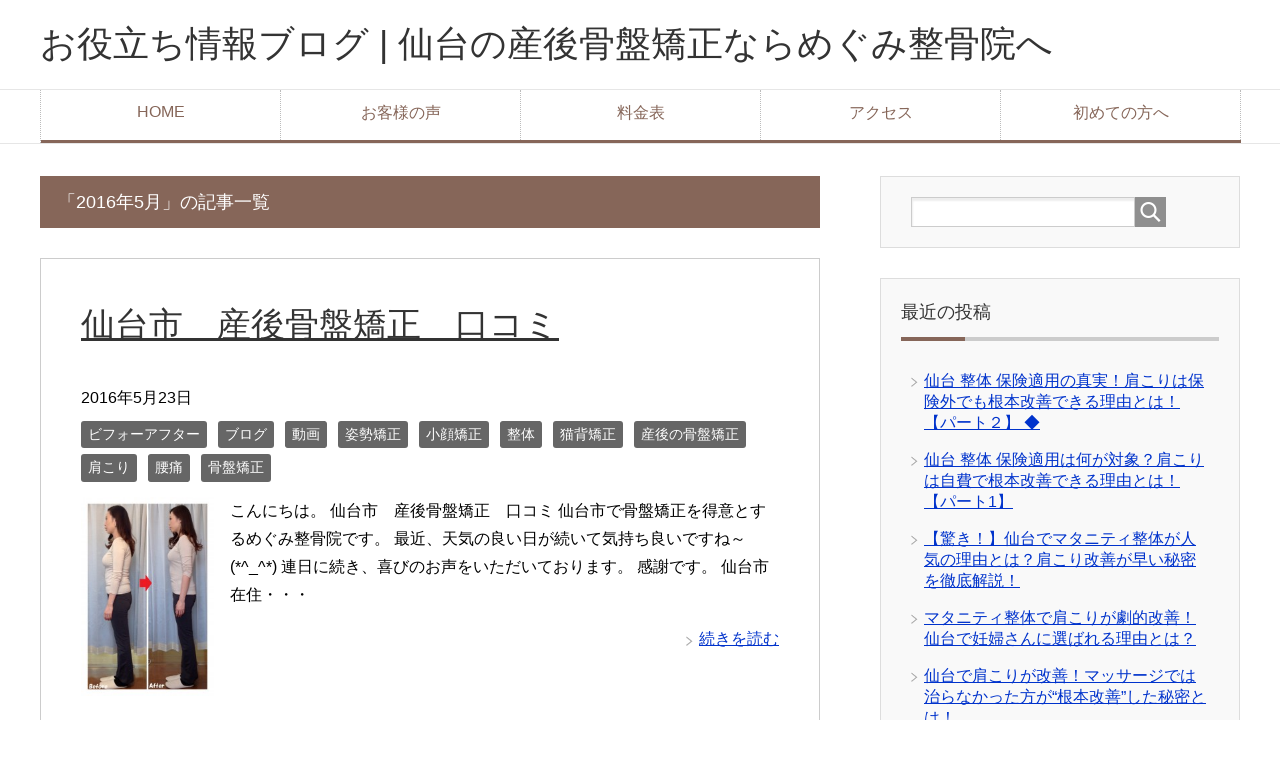

--- FILE ---
content_type: text/html; charset=UTF-8
request_url: https://megumiseikotuin.com/brog/2016/05/
body_size: 9117
content:
<!DOCTYPE html>
<html lang="ja" class="col2">
<head prefix="og: http://ogp.me/ns# fb: http://ogp.me/ns/fb#">

<!-- Google 構造化データ マークアップ支援ツールが生成した JSON-LD マークアップです。 -->
<script type="application/ld+json">
{
  "@context": "http://schema.org",
  "@type": "Article",
  "name": "出産後の産後骨盤矯正って始める時期っていつからできるの？",
  "datePublished": "2023-03-19",
  "publisher": {
    "@type": "Organization",
    "name": "仙台市の産後骨盤矯正専門めぐみ整骨院"
  }
}
</script>


<!-- Google Tag Manager -->
<script>(function(w,d,s,l,i){w[l]=w[l]||[];w[l].push({'gtm.start':
new Date().getTime(),event:'gtm.js'});var f=d.getElementsByTagName(s)[0], j=d.createElement(s),dl=l!='dataLayer'?'&l='+l:'';j.async=true;j.src=
'https://www.googletagmanager.com/gtm.js?id='+i+dl;f.parentNode.insertBefore(j,f);
})(window,document,'script','dataLayer','GTM-W3N6CLG');</script>
<!-- End Google Tag Manager -->


<meta charset="UTF-8">
<meta http-equiv="X-UA-Compatible" content="IE=edge">
<meta name="viewport" content="width=device-width, initial-scale=1.0">
<meta name="keywords" content="仙台,産後骨盤矯正,骨盤矯正,2016年,5月">
<meta name="description" content="「2016年5月」の記事一覧">
<meta name="robots" content="noindex" />

		<!-- All in One SEO 4.1.2.3 -->
		<title>5月, 2016 - お役立ち情報ブログ | 仙台の産後骨盤矯正ならめぐみ整骨院へ</title>
		<meta name="robots" content="noindex, max-snippet:-1, max-image-preview:large, max-video-preview:-1"/>
		<link rel="canonical" href="https://megumiseikotuin.com/brog/2016/05/" />
		<script type="application/ld+json" class="aioseo-schema">
			{"@context":"https:\/\/schema.org","@graph":[{"@type":"WebSite","@id":"https:\/\/megumiseikotuin.com\/brog\/#website","url":"https:\/\/megumiseikotuin.com\/brog\/","name":"\u304a\u5f79\u7acb\u3061\u60c5\u5831\u30d6\u30ed\u30b0 | \u4ed9\u53f0\u306e\u7523\u5f8c\u9aa8\u76e4\u77ef\u6b63\u306a\u3089\u3081\u3050\u307f\u6574\u9aa8\u9662\u3078","description":"\u4ed9\u53f0\u5e02\u3067\u8a17\u5150\u4ed8\u304d\u306e\u7523\u5f8c\u9aa8\u76e4\u77ef\u6b63\u5c02\u9580\u9662","publisher":{"@id":"https:\/\/megumiseikotuin.com\/brog\/#organization"}},{"@type":"Organization","@id":"https:\/\/megumiseikotuin.com\/brog\/#organization","name":"\u30b9\u30bf\u30c3\u30d5\u30d6\u30ed\u30b0 | \u4ed9\u53f0\u306e\u7523\u5f8c\u9aa8\u76e4\u77ef\u6b63\u306a\u30891\u5ea6\u306e\u65bd\u8853\u3067\u52b9\u679c\u3092\u5b9f\u611f\u3067\u304d\u308b\u3081\u3050\u307f\u6574\u9aa8\u9662\u3078","url":"https:\/\/megumiseikotuin.com\/brog\/"},{"@type":"BreadcrumbList","@id":"https:\/\/megumiseikotuin.com\/brog\/2016\/05\/#breadcrumblist","itemListElement":[{"@type":"ListItem","@id":"https:\/\/megumiseikotuin.com\/brog\/#listItem","position":"1","item":{"@type":"WebPage","@id":"https:\/\/megumiseikotuin.com\/brog\/","name":"\u30db\u30fc\u30e0","description":"\u4ed9\u53f0\u5e02\u3067\u8a17\u5150\u4ed8\u304d\u306e\u7523\u5f8c\u9aa8\u76e4\u77ef\u6b63\u5c02\u9580\u9662","url":"https:\/\/megumiseikotuin.com\/brog\/"},"nextItem":"https:\/\/megumiseikotuin.com\/brog\/2016\/#listItem"},{"@type":"ListItem","@id":"https:\/\/megumiseikotuin.com\/brog\/2016\/#listItem","position":"2","item":{"@type":"WebPage","@id":"https:\/\/megumiseikotuin.com\/brog\/2016\/","name":"2016","url":"https:\/\/megumiseikotuin.com\/brog\/2016\/"},"nextItem":"https:\/\/megumiseikotuin.com\/brog\/2016\/05\/#listItem","previousItem":"https:\/\/megumiseikotuin.com\/brog\/#listItem"},{"@type":"ListItem","@id":"https:\/\/megumiseikotuin.com\/brog\/2016\/05\/#listItem","position":"3","item":{"@type":"WebPage","@id":"https:\/\/megumiseikotuin.com\/brog\/2016\/05\/","name":"5\u6708, 2016","url":"https:\/\/megumiseikotuin.com\/brog\/2016\/05\/"},"previousItem":"https:\/\/megumiseikotuin.com\/brog\/2016\/#listItem"}]},{"@type":"CollectionPage","@id":"https:\/\/megumiseikotuin.com\/brog\/2016\/05\/#collectionpage","url":"https:\/\/megumiseikotuin.com\/brog\/2016\/05\/","name":"5\u6708, 2016 - \u304a\u5f79\u7acb\u3061\u60c5\u5831\u30d6\u30ed\u30b0 | \u4ed9\u53f0\u306e\u7523\u5f8c\u9aa8\u76e4\u77ef\u6b63\u306a\u3089\u3081\u3050\u307f\u6574\u9aa8\u9662\u3078","inLanguage":"ja","isPartOf":{"@id":"https:\/\/megumiseikotuin.com\/brog\/#website"},"breadcrumb":{"@id":"https:\/\/megumiseikotuin.com\/brog\/2016\/05\/#breadcrumblist"}}]}
		</script>
		<!-- All in One SEO -->

<link rel='dns-prefetch' href='//s.w.org' />
<link rel="alternate" type="application/rss+xml" title="お役立ち情報ブログ | 仙台の産後骨盤矯正ならめぐみ整骨院へ &raquo; フィード" href="https://megumiseikotuin.com/brog/feed/" />
<link rel="alternate" type="application/rss+xml" title="お役立ち情報ブログ | 仙台の産後骨盤矯正ならめぐみ整骨院へ &raquo; コメントフィード" href="https://megumiseikotuin.com/brog/comments/feed/" />
<script type="text/javascript">
window._wpemojiSettings = {"baseUrl":"https:\/\/s.w.org\/images\/core\/emoji\/13.1.0\/72x72\/","ext":".png","svgUrl":"https:\/\/s.w.org\/images\/core\/emoji\/13.1.0\/svg\/","svgExt":".svg","source":{"concatemoji":"https:\/\/megumiseikotuin.com\/brog\/wp-includes\/js\/wp-emoji-release.min.js?ver=5.9.12"}};
/*! This file is auto-generated */
!function(e,a,t){var n,r,o,i=a.createElement("canvas"),p=i.getContext&&i.getContext("2d");function s(e,t){var a=String.fromCharCode;p.clearRect(0,0,i.width,i.height),p.fillText(a.apply(this,e),0,0);e=i.toDataURL();return p.clearRect(0,0,i.width,i.height),p.fillText(a.apply(this,t),0,0),e===i.toDataURL()}function c(e){var t=a.createElement("script");t.src=e,t.defer=t.type="text/javascript",a.getElementsByTagName("head")[0].appendChild(t)}for(o=Array("flag","emoji"),t.supports={everything:!0,everythingExceptFlag:!0},r=0;r<o.length;r++)t.supports[o[r]]=function(e){if(!p||!p.fillText)return!1;switch(p.textBaseline="top",p.font="600 32px Arial",e){case"flag":return s([127987,65039,8205,9895,65039],[127987,65039,8203,9895,65039])?!1:!s([55356,56826,55356,56819],[55356,56826,8203,55356,56819])&&!s([55356,57332,56128,56423,56128,56418,56128,56421,56128,56430,56128,56423,56128,56447],[55356,57332,8203,56128,56423,8203,56128,56418,8203,56128,56421,8203,56128,56430,8203,56128,56423,8203,56128,56447]);case"emoji":return!s([10084,65039,8205,55357,56613],[10084,65039,8203,55357,56613])}return!1}(o[r]),t.supports.everything=t.supports.everything&&t.supports[o[r]],"flag"!==o[r]&&(t.supports.everythingExceptFlag=t.supports.everythingExceptFlag&&t.supports[o[r]]);t.supports.everythingExceptFlag=t.supports.everythingExceptFlag&&!t.supports.flag,t.DOMReady=!1,t.readyCallback=function(){t.DOMReady=!0},t.supports.everything||(n=function(){t.readyCallback()},a.addEventListener?(a.addEventListener("DOMContentLoaded",n,!1),e.addEventListener("load",n,!1)):(e.attachEvent("onload",n),a.attachEvent("onreadystatechange",function(){"complete"===a.readyState&&t.readyCallback()})),(n=t.source||{}).concatemoji?c(n.concatemoji):n.wpemoji&&n.twemoji&&(c(n.twemoji),c(n.wpemoji)))}(window,document,window._wpemojiSettings);
</script>
<style type="text/css">
img.wp-smiley,
img.emoji {
	display: inline !important;
	border: none !important;
	box-shadow: none !important;
	height: 1em !important;
	width: 1em !important;
	margin: 0 0.07em !important;
	vertical-align: -0.1em !important;
	background: none !important;
	padding: 0 !important;
}
</style>
	<link rel='stylesheet' id='wp-block-library-css'  href='https://megumiseikotuin.com/brog/wp-includes/css/dist/block-library/style.min.css?ver=5.9.12' type='text/css' media='all' />
<style id='global-styles-inline-css' type='text/css'>
body{--wp--preset--color--black: #000000;--wp--preset--color--cyan-bluish-gray: #abb8c3;--wp--preset--color--white: #ffffff;--wp--preset--color--pale-pink: #f78da7;--wp--preset--color--vivid-red: #cf2e2e;--wp--preset--color--luminous-vivid-orange: #ff6900;--wp--preset--color--luminous-vivid-amber: #fcb900;--wp--preset--color--light-green-cyan: #7bdcb5;--wp--preset--color--vivid-green-cyan: #00d084;--wp--preset--color--pale-cyan-blue: #8ed1fc;--wp--preset--color--vivid-cyan-blue: #0693e3;--wp--preset--color--vivid-purple: #9b51e0;--wp--preset--gradient--vivid-cyan-blue-to-vivid-purple: linear-gradient(135deg,rgba(6,147,227,1) 0%,rgb(155,81,224) 100%);--wp--preset--gradient--light-green-cyan-to-vivid-green-cyan: linear-gradient(135deg,rgb(122,220,180) 0%,rgb(0,208,130) 100%);--wp--preset--gradient--luminous-vivid-amber-to-luminous-vivid-orange: linear-gradient(135deg,rgba(252,185,0,1) 0%,rgba(255,105,0,1) 100%);--wp--preset--gradient--luminous-vivid-orange-to-vivid-red: linear-gradient(135deg,rgba(255,105,0,1) 0%,rgb(207,46,46) 100%);--wp--preset--gradient--very-light-gray-to-cyan-bluish-gray: linear-gradient(135deg,rgb(238,238,238) 0%,rgb(169,184,195) 100%);--wp--preset--gradient--cool-to-warm-spectrum: linear-gradient(135deg,rgb(74,234,220) 0%,rgb(151,120,209) 20%,rgb(207,42,186) 40%,rgb(238,44,130) 60%,rgb(251,105,98) 80%,rgb(254,248,76) 100%);--wp--preset--gradient--blush-light-purple: linear-gradient(135deg,rgb(255,206,236) 0%,rgb(152,150,240) 100%);--wp--preset--gradient--blush-bordeaux: linear-gradient(135deg,rgb(254,205,165) 0%,rgb(254,45,45) 50%,rgb(107,0,62) 100%);--wp--preset--gradient--luminous-dusk: linear-gradient(135deg,rgb(255,203,112) 0%,rgb(199,81,192) 50%,rgb(65,88,208) 100%);--wp--preset--gradient--pale-ocean: linear-gradient(135deg,rgb(255,245,203) 0%,rgb(182,227,212) 50%,rgb(51,167,181) 100%);--wp--preset--gradient--electric-grass: linear-gradient(135deg,rgb(202,248,128) 0%,rgb(113,206,126) 100%);--wp--preset--gradient--midnight: linear-gradient(135deg,rgb(2,3,129) 0%,rgb(40,116,252) 100%);--wp--preset--duotone--dark-grayscale: url('#wp-duotone-dark-grayscale');--wp--preset--duotone--grayscale: url('#wp-duotone-grayscale');--wp--preset--duotone--purple-yellow: url('#wp-duotone-purple-yellow');--wp--preset--duotone--blue-red: url('#wp-duotone-blue-red');--wp--preset--duotone--midnight: url('#wp-duotone-midnight');--wp--preset--duotone--magenta-yellow: url('#wp-duotone-magenta-yellow');--wp--preset--duotone--purple-green: url('#wp-duotone-purple-green');--wp--preset--duotone--blue-orange: url('#wp-duotone-blue-orange');--wp--preset--font-size--small: 13px;--wp--preset--font-size--medium: 20px;--wp--preset--font-size--large: 36px;--wp--preset--font-size--x-large: 42px;}.has-black-color{color: var(--wp--preset--color--black) !important;}.has-cyan-bluish-gray-color{color: var(--wp--preset--color--cyan-bluish-gray) !important;}.has-white-color{color: var(--wp--preset--color--white) !important;}.has-pale-pink-color{color: var(--wp--preset--color--pale-pink) !important;}.has-vivid-red-color{color: var(--wp--preset--color--vivid-red) !important;}.has-luminous-vivid-orange-color{color: var(--wp--preset--color--luminous-vivid-orange) !important;}.has-luminous-vivid-amber-color{color: var(--wp--preset--color--luminous-vivid-amber) !important;}.has-light-green-cyan-color{color: var(--wp--preset--color--light-green-cyan) !important;}.has-vivid-green-cyan-color{color: var(--wp--preset--color--vivid-green-cyan) !important;}.has-pale-cyan-blue-color{color: var(--wp--preset--color--pale-cyan-blue) !important;}.has-vivid-cyan-blue-color{color: var(--wp--preset--color--vivid-cyan-blue) !important;}.has-vivid-purple-color{color: var(--wp--preset--color--vivid-purple) !important;}.has-black-background-color{background-color: var(--wp--preset--color--black) !important;}.has-cyan-bluish-gray-background-color{background-color: var(--wp--preset--color--cyan-bluish-gray) !important;}.has-white-background-color{background-color: var(--wp--preset--color--white) !important;}.has-pale-pink-background-color{background-color: var(--wp--preset--color--pale-pink) !important;}.has-vivid-red-background-color{background-color: var(--wp--preset--color--vivid-red) !important;}.has-luminous-vivid-orange-background-color{background-color: var(--wp--preset--color--luminous-vivid-orange) !important;}.has-luminous-vivid-amber-background-color{background-color: var(--wp--preset--color--luminous-vivid-amber) !important;}.has-light-green-cyan-background-color{background-color: var(--wp--preset--color--light-green-cyan) !important;}.has-vivid-green-cyan-background-color{background-color: var(--wp--preset--color--vivid-green-cyan) !important;}.has-pale-cyan-blue-background-color{background-color: var(--wp--preset--color--pale-cyan-blue) !important;}.has-vivid-cyan-blue-background-color{background-color: var(--wp--preset--color--vivid-cyan-blue) !important;}.has-vivid-purple-background-color{background-color: var(--wp--preset--color--vivid-purple) !important;}.has-black-border-color{border-color: var(--wp--preset--color--black) !important;}.has-cyan-bluish-gray-border-color{border-color: var(--wp--preset--color--cyan-bluish-gray) !important;}.has-white-border-color{border-color: var(--wp--preset--color--white) !important;}.has-pale-pink-border-color{border-color: var(--wp--preset--color--pale-pink) !important;}.has-vivid-red-border-color{border-color: var(--wp--preset--color--vivid-red) !important;}.has-luminous-vivid-orange-border-color{border-color: var(--wp--preset--color--luminous-vivid-orange) !important;}.has-luminous-vivid-amber-border-color{border-color: var(--wp--preset--color--luminous-vivid-amber) !important;}.has-light-green-cyan-border-color{border-color: var(--wp--preset--color--light-green-cyan) !important;}.has-vivid-green-cyan-border-color{border-color: var(--wp--preset--color--vivid-green-cyan) !important;}.has-pale-cyan-blue-border-color{border-color: var(--wp--preset--color--pale-cyan-blue) !important;}.has-vivid-cyan-blue-border-color{border-color: var(--wp--preset--color--vivid-cyan-blue) !important;}.has-vivid-purple-border-color{border-color: var(--wp--preset--color--vivid-purple) !important;}.has-vivid-cyan-blue-to-vivid-purple-gradient-background{background: var(--wp--preset--gradient--vivid-cyan-blue-to-vivid-purple) !important;}.has-light-green-cyan-to-vivid-green-cyan-gradient-background{background: var(--wp--preset--gradient--light-green-cyan-to-vivid-green-cyan) !important;}.has-luminous-vivid-amber-to-luminous-vivid-orange-gradient-background{background: var(--wp--preset--gradient--luminous-vivid-amber-to-luminous-vivid-orange) !important;}.has-luminous-vivid-orange-to-vivid-red-gradient-background{background: var(--wp--preset--gradient--luminous-vivid-orange-to-vivid-red) !important;}.has-very-light-gray-to-cyan-bluish-gray-gradient-background{background: var(--wp--preset--gradient--very-light-gray-to-cyan-bluish-gray) !important;}.has-cool-to-warm-spectrum-gradient-background{background: var(--wp--preset--gradient--cool-to-warm-spectrum) !important;}.has-blush-light-purple-gradient-background{background: var(--wp--preset--gradient--blush-light-purple) !important;}.has-blush-bordeaux-gradient-background{background: var(--wp--preset--gradient--blush-bordeaux) !important;}.has-luminous-dusk-gradient-background{background: var(--wp--preset--gradient--luminous-dusk) !important;}.has-pale-ocean-gradient-background{background: var(--wp--preset--gradient--pale-ocean) !important;}.has-electric-grass-gradient-background{background: var(--wp--preset--gradient--electric-grass) !important;}.has-midnight-gradient-background{background: var(--wp--preset--gradient--midnight) !important;}.has-small-font-size{font-size: var(--wp--preset--font-size--small) !important;}.has-medium-font-size{font-size: var(--wp--preset--font-size--medium) !important;}.has-large-font-size{font-size: var(--wp--preset--font-size--large) !important;}.has-x-large-font-size{font-size: var(--wp--preset--font-size--x-large) !important;}
</style>
<link rel='stylesheet' id='keni_base-css'  href='https://megumiseikotuin.com/brog/wp-content/themes/keni70_wp_corp_brown_201707031630/base.css?ver=5.9.12' type='text/css' media='all' />
<link rel='stylesheet' id='keni_rwd-css'  href='https://megumiseikotuin.com/brog/wp-content/themes/keni70_wp_corp_brown_201707031630/rwd.css?ver=5.9.12' type='text/css' media='all' />
<script type='text/javascript' src='https://megumiseikotuin.com/brog/wp-includes/js/jquery/jquery.min.js?ver=3.6.0' id='jquery-core-js'></script>
<script type='text/javascript' src='https://megumiseikotuin.com/brog/wp-includes/js/jquery/jquery-migrate.min.js?ver=3.3.2' id='jquery-migrate-js'></script>
<link rel="https://api.w.org/" href="https://megumiseikotuin.com/brog/wp-json/" /><link rel="EditURI" type="application/rsd+xml" title="RSD" href="https://megumiseikotuin.com/brog/xmlrpc.php?rsd" />
<link rel="wlwmanifest" type="application/wlwmanifest+xml" href="https://megumiseikotuin.com/brog/wp-includes/wlwmanifest.xml" /> 
<meta name="generator" content="WordPress 5.9.12" />
<link rel="llms-sitemap" href="https://megumiseikotuin.com/brog/llms.txt" />
<style type="text/css">.recentcomments a{display:inline !important;padding:0 !important;margin:0 !important;}</style>		<style type="text/css" id="wp-custom-css">
			em.yellow-under {
font-style:normal;
font-weight:normal; 
background:linear-gradient(transparent 60%, #ffff66); }		</style>
		<link rel="shortcut icon" type="image/x-icon" href="https://megumiseikotuin.com/brog/wp-content/themes/keni70_wp_corp_brown_201707031630/favicon.ico">
<link rel="apple-touch-icon" href="https://megumiseikotuin.com/brog/wp-content/themes/keni70_wp_corp_brown_201707031630/images/apple-touch-icon.png">
<link rel="apple-touch-icon-precomposed" href="https://megumiseikotuin.com/brog/wp-content/themes/keni70_wp_corp_brown_201707031630/images/apple-touch-icon.png">
<link rel="icon" href="https://megumiseikotuin.com/brog/wp-content/themes/keni70_wp_corp_brown_201707031630/images/apple-touch-icon.png">
<!--[if lt IE 9]><script src="https://megumiseikotuin.com/brog/wp-content/themes/keni70_wp_corp_brown_201707031630/js/html5.js"></script><![endif]-->

</head>
	<body class="archive date">
		<!-- Google Tag Manager (noscript) -->
<noscript><iframe src="https://www.googletagmanager.com/ns.html?id=GTM-W3N6CLG"
height="0" width="0" style="display:none;visibility:hidden"></iframe></noscript>
<!-- End Google Tag Manager (noscript) -->
	
	<div class="container">
		<header id="top" class="site-header ">	
		<div class="site-header-in">
			<div class="site-header-conts">
				<p class="site-title"><a href="https://megumiseikotuin.com/brog">お役立ち情報ブログ | 仙台の産後骨盤矯正ならめぐみ整骨院へ</a></p>
			</div>
		</div>
		<!--▼グローバルナビ-->
		<nav class="global-nav">
			<div class="global-nav-in">
				<div class="global-nav-panel"><span class="btn-global-nav icon-gn-menu">メニュー</span></div>
				<ul id="menu">
				<li class="menu-item menu-item-type-custom menu-item-object-custom menu-item-6"><a title="仙台の産後骨盤矯正 めぐみ整骨院" href="https://megumiseikotuin.com/">HOME</a></li>
<li class="menu-item menu-item-type-custom menu-item-object-custom menu-item-7"><a href="https://megumiseikotuin.com/voice.html">お客様の声</a></li>
<li class="menu-item menu-item-type-custom menu-item-object-custom menu-item-8"><a href="https://megumiseikotuin.com/price.html">料金表</a></li>
<li class="menu-item menu-item-type-custom menu-item-object-custom menu-item-9"><a href="https://megumiseikotuin.com/access.html">アクセス</a></li>
<li class="menu-item menu-item-type-custom menu-item-object-custom menu-item-10"><a href="https://megumiseikotuin.com/hajimete.html">初めての方へ</a></li>
				</ul>
			</div>
		</nav>
		<!--▲グローバルナビ-->
		</header>
<!--▲サイトヘッダー-->

<div class="main-body">
<div class="main-body-in">

<!--▼パン屑ナビ-->
<nav class="breadcrumbs">
<ol class="breadcrumbs-in" itemscope itemtype="http://schema.org/BreadcrumbList">
<li class="bcl-first" itemprop="itemListElement" itemscope itemtype="http://schema.org/ListItem">
	<a itemprop="item" href="https://megumiseikotuin.com/brog"><span itemprop="name">お役立ち情報ブログ | 仙台の産後骨盤矯正ならめぐみ整骨院へ</span> TOP</a>
	<meta itemprop="position" content="1" />
</li>
<li itemprop="itemListElement" itemscope itemtype="http://schema.org/ListItem">
	<a itemprop="item" href="https://megumiseikotuin.com/brog/2016/"><span itemprop="name">「2016年」の記事一覧</span></a>
	<meta itemprop="position" content="2" />
</li>
<li class="bcl-last">「2016年5月」の記事一覧</li>
</ol>
</nav>
<!--▲パン屑ナビ-->

	<!--▼メインコンテンツ-->
	<main>
	<div class="main-conts">

		<h1 class="archive-title">「2016年5月」の記事一覧</h1>


		
	<article id="post-307" class="section-wrap">
		<div class="section-in">
		<header class="article-header">
			<h2 class="section-title"><a href="https://megumiseikotuin.com/brog/2016/05/23/%e4%bb%99%e5%8f%b0%e5%b8%82%e3%81%a7%e7%94%a3%e5%be%8c%e3%83%80%e3%82%a4%e3%82%a8%e3%83%83%e3%83%88%e3%81%99%e3%82%8b%e3%81%aa%e3%82%89/" title="仙台市　産後骨盤矯正　口コミ">仙台市　産後骨盤矯正　口コミ</a></h2>
			<p class="post-date"><time datetime="2016-05-23">2016年5月23日</time></p>
			<div class="post-cat">
<span class="cat cat052" style="background-color: #666;"><a href="https://megumiseikotuin.com/brog/category/%e3%83%93%e3%83%95%e3%82%a9%e3%83%bc%e3%82%a2%e3%83%95%e3%82%bf%e3%83%bc/" style="color: #fff;">ビフォーアフター</a></span>
<span class="cat cat001" style="background-color: #666;"><a href="https://megumiseikotuin.com/brog/category/%e3%83%96%e3%83%ad%e3%82%b0/" style="color: #fff;">ブログ</a></span>
<span class="cat cat006" style="background-color: #666;"><a href="https://megumiseikotuin.com/brog/category/%e5%8b%95%e7%94%bb/" style="color: #fff;">動画</a></span>
<span class="cat cat005" style="background-color: #666;"><a href="https://megumiseikotuin.com/brog/category/%e5%a7%bf%e5%8b%a2%e7%9f%af%e6%ad%a3/" style="color: #fff;">姿勢矯正</a></span>
<span class="cat cat057" style="background-color: #666;"><a href="https://megumiseikotuin.com/brog/category/%e5%b0%8f%e9%a1%94%e7%9f%af%e6%ad%a3/" style="color: #fff;">小顔矯正</a></span>
<span class="cat cat023" style="background-color: #666;"><a href="https://megumiseikotuin.com/brog/category/%e6%95%b4%e4%bd%93/" style="color: #fff;">整体</a></span>
<span class="cat cat292" style="background-color: #666;"><a href="https://megumiseikotuin.com/brog/category/%e7%8c%ab%e8%83%8c%e7%9f%af%e6%ad%a3/" style="color: #fff;">猫背矯正</a></span>
<span class="cat cat004" style="background-color: #666;"><a href="https://megumiseikotuin.com/brog/category/%e7%94%a3%e5%be%8c%e3%81%ae%e9%aa%a8%e7%9b%a4%e7%9f%af%e6%ad%a3/" style="color: #fff;">産後の骨盤矯正</a></span>
<span class="cat cat007" style="background-color: #666;"><a href="https://megumiseikotuin.com/brog/category/%e8%82%a9%e3%81%93%e3%82%8a/" style="color: #fff;">肩こり</a></span>
<span class="cat cat008" style="background-color: #666;"><a href="https://megumiseikotuin.com/brog/category/%e8%85%b0%e7%97%9b/" style="color: #fff;">腰痛</a></span>
<span class="cat cat010" style="background-color: #666;"><a href="https://megumiseikotuin.com/brog/category/%e9%aa%a8%e7%9b%a4%e7%9f%af%e6%ad%a3/" style="color: #fff;">骨盤矯正</a></span>

</div>
		</header>
		<div class="article-body">
		<div class="eye-catch"><a href="https://megumiseikotuin.com/brog/2016/05/23/%e4%bb%99%e5%8f%b0%e5%b8%82%e3%81%a7%e7%94%a3%e5%be%8c%e3%83%80%e3%82%a4%e3%82%a8%e3%83%83%e3%83%88%e3%81%99%e3%82%8b%e3%81%aa%e3%82%89/" title="仙台市　産後骨盤矯正　口コミ"><img width="133" height="200" src="https://megumiseikotuin.com/brog/wp-content/uploads/2016/05/IMG_02671.jpg" class="attachment-post-thumbnail size-post-thumbnail wp-post-image" alt="" loading="lazy" srcset="https://megumiseikotuin.com/brog/wp-content/uploads/2016/05/IMG_02671.jpg 1112w, https://megumiseikotuin.com/brog/wp-content/uploads/2016/05/IMG_02671-200x300.jpg 200w, https://megumiseikotuin.com/brog/wp-content/uploads/2016/05/IMG_02671-683x1024.jpg 683w" sizes="(max-width: 133px) 100vw, 133px" /></a></div>
		<p>こんにちは。 仙台市　産後骨盤矯正　口コミ 仙台市で骨盤矯正を得意とするめぐみ整骨院です。 最近、天気の良い日が続いて気持ち良いですね～(*^_^*) 連日に続き、喜びのお声をいただいております。 感謝です。 仙台市在住・・・</p>
		<p class="link-next"><a href="https://megumiseikotuin.com/brog/2016/05/23/%e4%bb%99%e5%8f%b0%e5%b8%82%e3%81%a7%e7%94%a3%e5%be%8c%e3%83%80%e3%82%a4%e3%82%a8%e3%83%83%e3%83%88%e3%81%99%e3%82%8b%e3%81%aa%e3%82%89/">続きを読む</a></p>
		</div>
		</div>
	</article>


	<article id="post-296" class="section-wrap">
		<div class="section-in">
		<header class="article-header">
			<h2 class="section-title"><a href="https://megumiseikotuin.com/brog/2016/05/21/%e4%bb%99%e5%8f%b0%e5%b8%82%e3%80%80%e3%82%ab%e3%83%95%e3%82%a7%e3%83%a2%e3%83%bc%e3%83%84%e3%82%a1%e3%83%ab%e3%83%88%e3%83%bb%e3%82%a2%e3%83%88%e3%83%aa%e3%82%a8/" title="仙台市　カフェモーツァルト・アトリエ">仙台市　カフェモーツァルト・アトリエ</a></h2>
			<p class="post-date"><time datetime="2016-05-21">2016年5月21日</time></p>
			<div class="post-cat">
<span class="cat cat001" style="background-color: #666;"><a href="https://megumiseikotuin.com/brog/category/%e3%83%96%e3%83%ad%e3%82%b0/" style="color: #fff;">ブログ</a></span>
<span class="cat cat009" style="background-color: #666;"><a href="https://megumiseikotuin.com/brog/category/%e3%83%a9%e3%83%b3%e3%83%81/" style="color: #fff;">ランチ</a></span>
<span class="cat cat006" style="background-color: #666;"><a href="https://megumiseikotuin.com/brog/category/%e5%8b%95%e7%94%bb/" style="color: #fff;">動画</a></span>
<span class="cat cat005" style="background-color: #666;"><a href="https://megumiseikotuin.com/brog/category/%e5%a7%bf%e5%8b%a2%e7%9f%af%e6%ad%a3/" style="color: #fff;">姿勢矯正</a></span>
<span class="cat cat057" style="background-color: #666;"><a href="https://megumiseikotuin.com/brog/category/%e5%b0%8f%e9%a1%94%e7%9f%af%e6%ad%a3/" style="color: #fff;">小顔矯正</a></span>
<span class="cat cat023" style="background-color: #666;"><a href="https://megumiseikotuin.com/brog/category/%e6%95%b4%e4%bd%93/" style="color: #fff;">整体</a></span>
<span class="cat cat004" style="background-color: #666;"><a href="https://megumiseikotuin.com/brog/category/%e7%94%a3%e5%be%8c%e3%81%ae%e9%aa%a8%e7%9b%a4%e7%9f%af%e6%ad%a3/" style="color: #fff;">産後の骨盤矯正</a></span>
<span class="cat cat007" style="background-color: #666;"><a href="https://megumiseikotuin.com/brog/category/%e8%82%a9%e3%81%93%e3%82%8a/" style="color: #fff;">肩こり</a></span>
<span class="cat cat008" style="background-color: #666;"><a href="https://megumiseikotuin.com/brog/category/%e8%85%b0%e7%97%9b/" style="color: #fff;">腰痛</a></span>
<span class="cat cat010" style="background-color: #666;"><a href="https://megumiseikotuin.com/brog/category/%e9%aa%a8%e7%9b%a4%e7%9f%af%e6%ad%a3/" style="color: #fff;">骨盤矯正</a></span>

</div>
		</header>
		<div class="article-body">
		<div class="eye-catch"><a href="https://megumiseikotuin.com/brog/2016/05/21/%e4%bb%99%e5%8f%b0%e5%b8%82%e3%80%80%e3%82%ab%e3%83%95%e3%82%a7%e3%83%a2%e3%83%bc%e3%83%84%e3%82%a1%e3%83%ab%e3%83%88%e3%83%bb%e3%82%a2%e3%83%88%e3%83%aa%e3%82%a8/" title="仙台市　カフェモーツァルト・アトリエ"><img width="246" height="185" src="https://megumiseikotuin.com/brog/wp-content/uploads/2016/05/IMG_3555.jpg" class="attachment-post-thumbnail size-post-thumbnail wp-post-image" alt="" loading="lazy" srcset="https://megumiseikotuin.com/brog/wp-content/uploads/2016/05/IMG_3555.jpg 640w, https://megumiseikotuin.com/brog/wp-content/uploads/2016/05/IMG_3555-300x225.jpg 300w" sizes="(max-width: 246px) 100vw, 246px" /></a></div>
		<p>こんにちは～(*^_^*) 仙台市　カフェモーツァルト・アトリエ 仙台市にある骨盤矯正を中心に、 体の歪みを整え、最大限に、女性の美しさを引き出します。 めぐみ整骨院です。 今日は天気が良くて気持ち良いですね！！ こうい・・・</p>
		<p class="link-next"><a href="https://megumiseikotuin.com/brog/2016/05/21/%e4%bb%99%e5%8f%b0%e5%b8%82%e3%80%80%e3%82%ab%e3%83%95%e3%82%a7%e3%83%a2%e3%83%bc%e3%83%84%e3%82%a1%e3%83%ab%e3%83%88%e3%83%bb%e3%82%a2%e3%83%88%e3%83%aa%e3%82%a8/">続きを読む</a></p>
		</div>
		</div>
	</article>


	<article id="post-284" class="section-wrap">
		<div class="section-in">
		<header class="article-header">
			<h2 class="section-title"><a href="https://megumiseikotuin.com/brog/2016/05/07/%e3%80%8e%e9%aa%a8%e7%9b%a4%e7%9f%af%e6%ad%a3%e3%82%92%e3%81%86%e3%81%91%e3%81%9f%e3%82%89%e3%80%80%e3%80%8f%e3%80%80%e5%96%9c%e3%81%b3%e3%81%ae%e3%81%8a%e5%a3%b0%e3%82%92%e3%81%84%e3%81%9f/" title="仙台市にある骨盤矯正でキレイになる方法">仙台市にある骨盤矯正でキレイになる方法</a></h2>
			<p class="post-date"><time datetime="2016-05-07">2016年5月7日</time></p>
			<div class="post-cat">
<span class="cat cat052" style="background-color: #666;"><a href="https://megumiseikotuin.com/brog/category/%e3%83%93%e3%83%95%e3%82%a9%e3%83%bc%e3%82%a2%e3%83%95%e3%82%bf%e3%83%bc/" style="color: #fff;">ビフォーアフター</a></span>
<span class="cat cat001" style="background-color: #666;"><a href="https://megumiseikotuin.com/brog/category/%e3%83%96%e3%83%ad%e3%82%b0/" style="color: #fff;">ブログ</a></span>
<span class="cat cat005" style="background-color: #666;"><a href="https://megumiseikotuin.com/brog/category/%e5%a7%bf%e5%8b%a2%e7%9f%af%e6%ad%a3/" style="color: #fff;">姿勢矯正</a></span>
<span class="cat cat057" style="background-color: #666;"><a href="https://megumiseikotuin.com/brog/category/%e5%b0%8f%e9%a1%94%e7%9f%af%e6%ad%a3/" style="color: #fff;">小顔矯正</a></span>
<span class="cat cat023" style="background-color: #666;"><a href="https://megumiseikotuin.com/brog/category/%e6%95%b4%e4%bd%93/" style="color: #fff;">整体</a></span>
<span class="cat cat292" style="background-color: #666;"><a href="https://megumiseikotuin.com/brog/category/%e7%8c%ab%e8%83%8c%e7%9f%af%e6%ad%a3/" style="color: #fff;">猫背矯正</a></span>
<span class="cat cat004" style="background-color: #666;"><a href="https://megumiseikotuin.com/brog/category/%e7%94%a3%e5%be%8c%e3%81%ae%e9%aa%a8%e7%9b%a4%e7%9f%af%e6%ad%a3/" style="color: #fff;">産後の骨盤矯正</a></span>
<span class="cat cat007" style="background-color: #666;"><a href="https://megumiseikotuin.com/brog/category/%e8%82%a9%e3%81%93%e3%82%8a/" style="color: #fff;">肩こり</a></span>
<span class="cat cat008" style="background-color: #666;"><a href="https://megumiseikotuin.com/brog/category/%e8%85%b0%e7%97%9b/" style="color: #fff;">腰痛</a></span>
<span class="cat cat010" style="background-color: #666;"><a href="https://megumiseikotuin.com/brog/category/%e9%aa%a8%e7%9b%a4%e7%9f%af%e6%ad%a3/" style="color: #fff;">骨盤矯正</a></span>

</div>
		</header>
		<div class="article-body">
		<div class="eye-catch"><a href="https://megumiseikotuin.com/brog/2016/05/07/%e3%80%8e%e9%aa%a8%e7%9b%a4%e7%9f%af%e6%ad%a3%e3%82%92%e3%81%86%e3%81%91%e3%81%9f%e3%82%89%e3%80%80%e3%80%8f%e3%80%80%e5%96%9c%e3%81%b3%e3%81%ae%e3%81%8a%e5%a3%b0%e3%82%92%e3%81%84%e3%81%9f/" title="仙台市にある骨盤矯正でキレイになる方法"><img width="133" height="200" src="https://megumiseikotuin.com/brog/wp-content/uploads/2016/05/image1-5.jpg" class="attachment-post-thumbnail size-post-thumbnail wp-post-image" alt="" loading="lazy" srcset="https://megumiseikotuin.com/brog/wp-content/uploads/2016/05/image1-5.jpg 768w, https://megumiseikotuin.com/brog/wp-content/uploads/2016/05/image1-5-200x300.jpg 200w, https://megumiseikotuin.com/brog/wp-content/uploads/2016/05/image1-5-683x1024.jpg 683w" sizes="(max-width: 133px) 100vw, 133px" /></a></div>
		<p>こんにちは(^O^) 仙台市にある骨盤矯正でキレイになる方法 仙台市にある骨盤矯正が人気のめぐみ整骨院です。 皆さん、 ゴールデンウィークは、楽しんでいますか？？ 当院は、6日から通常通り営業しております。 当院に来られ・・・</p>
		<p class="link-next"><a href="https://megumiseikotuin.com/brog/2016/05/07/%e3%80%8e%e9%aa%a8%e7%9b%a4%e7%9f%af%e6%ad%a3%e3%82%92%e3%81%86%e3%81%91%e3%81%9f%e3%82%89%e3%80%80%e3%80%8f%e3%80%80%e5%96%9c%e3%81%b3%e3%81%ae%e3%81%8a%e5%a3%b0%e3%82%92%e3%81%84%e3%81%9f/">続きを読む</a></p>
		</div>
		</div>
	</article>


	</div><!--main-conts-->
	</main>
	<!--▲メインコンテンツ-->

	<!--▼サブコンテンツ-->
	<aside class="sub-conts sidebar">
		<section id="search-2" class="section-wrap widget-conts widget_search"><div class="section-in"><form method="get" id="searchform" action="https://megumiseikotuin.com/brog/">
	<div class="search-box">
		<input class="search" type="text" value="" name="s" id="s"><button id="searchsubmit" class="btn-search"><img alt="検索" width="32" height="20" src="https://megumiseikotuin.com/brog/wp-content/themes/keni70_wp_corp_brown_201707031630/images/icon/icon-btn-search.png"></button>
	</div>
</form></div></section>
		<section id="recent-posts-2" class="section-wrap widget-conts widget_recent_entries"><div class="section-in">
		<h3 class="section-title">最近の投稿</h3>
		<ul>
											<li>
					<a href="https://megumiseikotuin.com/brog/2025/12/25/sendai-seitai-insurance-truth-part2/">仙台 整体 保険適用の真実！肩こりは保険外でも根本改善できる理由とは！【パート２】 ◆</a>
									</li>
											<li>
					<a href="https://megumiseikotuin.com/brog/2025/12/16/sendai-seitai-insurance-truth-part1/">仙台 整体 保険適用は何が対象？肩こりは自費で根本改善できる理由とは！【パート1】</a>
									</li>
											<li>
					<a href="https://megumiseikotuin.com/brog/2025/11/30/sendai-maternity-seitai/">【驚き！】仙台でマタニティ整体が人気の理由とは？肩こり改善が早い秘密を徹底解説！</a>
									</li>
											<li>
					<a href="https://megumiseikotuin.com/brog/2025/11/20/maternity-seitai-sendai-katakori-kaizen/">マタニティ整体で肩こりが劇的改善！仙台で妊婦さんに選ばれる理由とは？</a>
									</li>
											<li>
					<a href="https://megumiseikotuin.com/brog/2025/10/27/sendaikatakori-massage/">仙台で肩こりが改善！マッサージでは治らなかった方が“根本改善”した秘密とは！</a>
									</li>
					</ul>

		</div></section><section id="recent-comments-2" class="section-wrap widget-conts widget_recent_comments"><div class="section-in"><h3 class="section-title">最近のコメント</h3><ul id="recentcomments"></ul></div></section><section id="archives-2" class="section-wrap widget-conts widget_archive"><div class="section-in"><h3 class="section-title">アーカイブ</h3>
			<ul>
					<li><a href='https://megumiseikotuin.com/brog/2025/12/'>2025年12月</a></li>
	<li><a href='https://megumiseikotuin.com/brog/2025/11/'>2025年11月</a></li>
	<li><a href='https://megumiseikotuin.com/brog/2025/10/'>2025年10月</a></li>
	<li><a href='https://megumiseikotuin.com/brog/2025/09/'>2025年9月</a></li>
	<li><a href='https://megumiseikotuin.com/brog/2025/08/'>2025年8月</a></li>
	<li><a href='https://megumiseikotuin.com/brog/2025/07/'>2025年7月</a></li>
	<li><a href='https://megumiseikotuin.com/brog/2025/06/'>2025年6月</a></li>
	<li><a href='https://megumiseikotuin.com/brog/2025/05/'>2025年5月</a></li>
	<li><a href='https://megumiseikotuin.com/brog/2025/04/'>2025年4月</a></li>
	<li><a href='https://megumiseikotuin.com/brog/2025/03/'>2025年3月</a></li>
	<li><a href='https://megumiseikotuin.com/brog/2025/01/'>2025年1月</a></li>
	<li><a href='https://megumiseikotuin.com/brog/2024/12/'>2024年12月</a></li>
	<li><a href='https://megumiseikotuin.com/brog/2024/11/'>2024年11月</a></li>
	<li><a href='https://megumiseikotuin.com/brog/2024/10/'>2024年10月</a></li>
	<li><a href='https://megumiseikotuin.com/brog/2024/09/'>2024年9月</a></li>
	<li><a href='https://megumiseikotuin.com/brog/2024/08/'>2024年8月</a></li>
	<li><a href='https://megumiseikotuin.com/brog/2024/07/'>2024年7月</a></li>
	<li><a href='https://megumiseikotuin.com/brog/2024/06/'>2024年6月</a></li>
	<li><a href='https://megumiseikotuin.com/brog/2024/05/'>2024年5月</a></li>
	<li><a href='https://megumiseikotuin.com/brog/2024/04/'>2024年4月</a></li>
	<li><a href='https://megumiseikotuin.com/brog/2024/03/'>2024年3月</a></li>
	<li><a href='https://megumiseikotuin.com/brog/2024/02/'>2024年2月</a></li>
	<li><a href='https://megumiseikotuin.com/brog/2024/01/'>2024年1月</a></li>
	<li><a href='https://megumiseikotuin.com/brog/2023/12/'>2023年12月</a></li>
	<li><a href='https://megumiseikotuin.com/brog/2023/11/'>2023年11月</a></li>
	<li><a href='https://megumiseikotuin.com/brog/2023/10/'>2023年10月</a></li>
	<li><a href='https://megumiseikotuin.com/brog/2023/09/'>2023年9月</a></li>
	<li><a href='https://megumiseikotuin.com/brog/2023/08/'>2023年8月</a></li>
	<li><a href='https://megumiseikotuin.com/brog/2023/07/'>2023年7月</a></li>
	<li><a href='https://megumiseikotuin.com/brog/2023/06/'>2023年6月</a></li>
	<li><a href='https://megumiseikotuin.com/brog/2023/05/'>2023年5月</a></li>
	<li><a href='https://megumiseikotuin.com/brog/2023/04/'>2023年4月</a></li>
	<li><a href='https://megumiseikotuin.com/brog/2023/03/'>2023年3月</a></li>
	<li><a href='https://megumiseikotuin.com/brog/2023/02/'>2023年2月</a></li>
	<li><a href='https://megumiseikotuin.com/brog/2020/04/'>2020年4月</a></li>
	<li><a href='https://megumiseikotuin.com/brog/2018/08/'>2018年8月</a></li>
	<li><a href='https://megumiseikotuin.com/brog/2018/04/'>2018年4月</a></li>
	<li><a href='https://megumiseikotuin.com/brog/2018/03/'>2018年3月</a></li>
	<li><a href='https://megumiseikotuin.com/brog/2018/01/'>2018年1月</a></li>
	<li><a href='https://megumiseikotuin.com/brog/2017/12/'>2017年12月</a></li>
	<li><a href='https://megumiseikotuin.com/brog/2017/11/'>2017年11月</a></li>
	<li><a href='https://megumiseikotuin.com/brog/2017/10/'>2017年10月</a></li>
	<li><a href='https://megumiseikotuin.com/brog/2017/09/'>2017年9月</a></li>
	<li><a href='https://megumiseikotuin.com/brog/2017/07/'>2017年7月</a></li>
	<li><a href='https://megumiseikotuin.com/brog/2017/05/'>2017年5月</a></li>
	<li><a href='https://megumiseikotuin.com/brog/2017/04/'>2017年4月</a></li>
	<li><a href='https://megumiseikotuin.com/brog/2017/03/'>2017年3月</a></li>
	<li><a href='https://megumiseikotuin.com/brog/2017/02/'>2017年2月</a></li>
	<li><a href='https://megumiseikotuin.com/brog/2017/01/'>2017年1月</a></li>
	<li><a href='https://megumiseikotuin.com/brog/2016/12/'>2016年12月</a></li>
	<li><a href='https://megumiseikotuin.com/brog/2016/11/'>2016年11月</a></li>
	<li><a href='https://megumiseikotuin.com/brog/2016/10/'>2016年10月</a></li>
	<li><a href='https://megumiseikotuin.com/brog/2016/09/'>2016年9月</a></li>
	<li><a href='https://megumiseikotuin.com/brog/2016/08/'>2016年8月</a></li>
	<li><a href='https://megumiseikotuin.com/brog/2016/07/'>2016年7月</a></li>
	<li><a href='https://megumiseikotuin.com/brog/2016/06/'>2016年6月</a></li>
	<li><a href='https://megumiseikotuin.com/brog/2016/05/' aria-current="page">2016年5月</a></li>
	<li><a href='https://megumiseikotuin.com/brog/2016/04/'>2016年4月</a></li>
	<li><a href='https://megumiseikotuin.com/brog/2016/03/'>2016年3月</a></li>
	<li><a href='https://megumiseikotuin.com/brog/2016/02/'>2016年2月</a></li>
	<li><a href='https://megumiseikotuin.com/brog/2016/01/'>2016年1月</a></li>
	<li><a href='https://megumiseikotuin.com/brog/2015/12/'>2015年12月</a></li>
	<li><a href='https://megumiseikotuin.com/brog/2015/11/'>2015年11月</a></li>
	<li><a href='https://megumiseikotuin.com/brog/2015/10/'>2015年10月</a></li>
	<li><a href='https://megumiseikotuin.com/brog/2015/09/'>2015年9月</a></li>
	<li><a href='https://megumiseikotuin.com/brog/2015/08/'>2015年8月</a></li>
	<li><a href='https://megumiseikotuin.com/brog/2015/07/'>2015年7月</a></li>
			</ul>

			</div></section><section id="categories-2" class="section-wrap widget-conts widget_categories"><div class="section-in"><h3 class="section-title">カテゴリー</h3>
			<ul>
					<li class="cat-item cat-item-52"><a href="https://megumiseikotuin.com/brog/category/%e3%83%93%e3%83%95%e3%82%a9%e3%83%bc%e3%82%a2%e3%83%95%e3%82%bf%e3%83%bc/">ビフォーアフター</a>
</li>
	<li class="cat-item cat-item-1"><a href="https://megumiseikotuin.com/brog/category/%e3%83%96%e3%83%ad%e3%82%b0/">ブログ</a>
</li>
	<li class="cat-item cat-item-9"><a href="https://megumiseikotuin.com/brog/category/%e3%83%a9%e3%83%b3%e3%83%81/">ランチ</a>
</li>
	<li class="cat-item cat-item-24"><a href="https://megumiseikotuin.com/brog/category/%e4%ba%a4%e9%80%9a%e4%ba%8b%e6%95%85%e6%b2%bb%e7%99%82/">交通事故治療</a>
</li>
	<li class="cat-item cat-item-342"><a href="https://megumiseikotuin.com/brog/category/%e4%bb%99%e5%8f%b0/">仙台</a>
</li>
	<li class="cat-item cat-item-347"><a href="https://megumiseikotuin.com/brog/category/%e5%8a%b9%e6%9e%9c/">効果</a>
</li>
	<li class="cat-item cat-item-6"><a href="https://megumiseikotuin.com/brog/category/%e5%8b%95%e7%94%bb/">動画</a>
</li>
	<li class="cat-item cat-item-5"><a href="https://megumiseikotuin.com/brog/category/%e5%a7%bf%e5%8b%a2%e7%9f%af%e6%ad%a3/">姿勢矯正</a>
</li>
	<li class="cat-item cat-item-345"><a href="https://megumiseikotuin.com/brog/category/%e5%ad%90%e9%80%a3%e3%82%8c/">子連れ</a>
</li>
	<li class="cat-item cat-item-57"><a href="https://megumiseikotuin.com/brog/category/%e5%b0%8f%e9%a1%94%e7%9f%af%e6%ad%a3/">小顔矯正</a>
</li>
	<li class="cat-item cat-item-23"><a href="https://megumiseikotuin.com/brog/category/%e6%95%b4%e4%bd%93/">整体</a>
</li>
	<li class="cat-item cat-item-348"><a href="https://megumiseikotuin.com/brog/category/%e6%95%b4%e9%aa%a8%e9%99%a2/">整骨院</a>
</li>
	<li class="cat-item cat-item-344"><a href="https://megumiseikotuin.com/brog/category/%e7%84%a1%e6%96%99%e8%a8%97%e5%85%90%e4%bb%98%e3%81%8d/">無料託児付き</a>
</li>
	<li class="cat-item cat-item-292"><a href="https://megumiseikotuin.com/brog/category/%e7%8c%ab%e8%83%8c%e7%9f%af%e6%ad%a3/">猫背矯正</a>
</li>
	<li class="cat-item cat-item-4"><a href="https://megumiseikotuin.com/brog/category/%e7%94%a3%e5%be%8c%e3%81%ae%e9%aa%a8%e7%9b%a4%e7%9f%af%e6%ad%a3/">産後の骨盤矯正</a>
</li>
	<li class="cat-item cat-item-7"><a href="https://megumiseikotuin.com/brog/category/%e8%82%a9%e3%81%93%e3%82%8a/">肩こり</a>
</li>
	<li class="cat-item cat-item-8"><a href="https://megumiseikotuin.com/brog/category/%e8%85%b0%e7%97%9b/">腰痛</a>
</li>
	<li class="cat-item cat-item-346"><a href="https://megumiseikotuin.com/brog/category/%e9%80%9a%e9%99%a2%e6%9c%9f%e9%96%93/">通院期間</a>
</li>
	<li class="cat-item cat-item-10"><a href="https://megumiseikotuin.com/brog/category/%e9%aa%a8%e7%9b%a4%e7%9f%af%e6%ad%a3/">骨盤矯正</a>
</li>
			</ul>

			</div></section>	</aside>
	<!--▲サブコンテンツ-->
	

</div>
</div>

<!--▼サイトフッター-->
<footer class="site-footer">
	<div class="site-footer-in">
	<div class="site-footer-conts">
	</div>
	</div>
	<div class="copyright">
<p><small>Copyright (C) 2017 <a href="http://megumiseikotuin.com/">仙台の産後骨盤矯正 めぐみ整骨院</a> All Right Reserved.</span></small></p>
	</div>
</footer>
<!--▲サイトフッター-->


<!--▼ページトップ-->
<p class="page-top"><a href="#top"><img class="over" src="https://megumiseikotuin.com/brog/wp-content/themes/keni70_wp_corp_brown_201707031630/images/common/page-top_off.png" width="80" height="80" alt="ページの先頭へ"></a></p>
<!--▲ページトップ-->

</div><!--container-->

<script type='text/javascript' src='https://megumiseikotuin.com/brog/wp-content/themes/keni70_wp_corp_brown_201707031630/js/socialButton.js?ver=5.9.12' id='my-social-js'></script>
<script type='text/javascript' src='https://megumiseikotuin.com/brog/wp-content/themes/keni70_wp_corp_brown_201707031630/js/utility.js?ver=5.9.12' id='my-utility-js'></script>
	

</body>
</html>